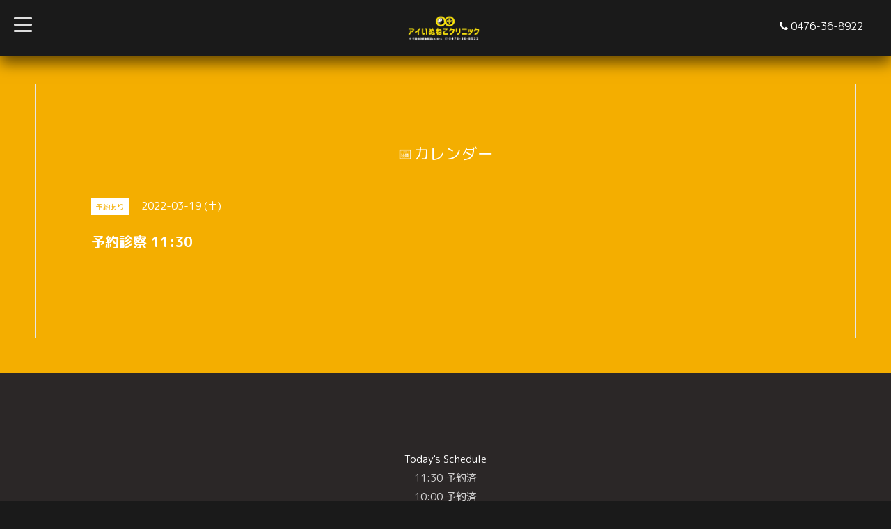

--- FILE ---
content_type: text/html; charset=utf-8
request_url: https://idcc.vet/calendar/4450926
body_size: 2770
content:
<!DOCTYPE html>
<html xmlns="http://www.w3.org/1999/xhtml" xml:lang="ja" lang="ja">
<head>
  <!-- BlackboardSingle: ver.202006050000 -->
  <meta charset="utf-8">
  <title>予約診察 11:30 - アイいぬねこクリニック</title>
  <meta name="viewport" content="width=device-width,initial-scale=1,maximum-scale=1,user-scalable=yes">

  <meta name="description" content="">
  <meta name="keywords" content="">

  <meta property="og:title" content="アイいぬねこクリニック">
  <meta property="og:image" content="https://cdn.goope.jp/163291/200703215554sxtw.png">
  <meta property="og:site_name" content="アイいぬねこクリニック">
  <link rel="shortcut icon" href="//cdn.goope.jp/163291/200607220815-5edce6bf79bef.ico" />
  <link rel="alternate" type="application/rss+xml" title="アイいぬねこクリニック / RSS" href="/feed.rss">

  <link rel="stylesheet" href="/style.css?668266-1597377583">
  <link rel="stylesheet" href="/css/font-awesome/css/font-awesome.min.css">
  <link rel="stylesheet" href="/assets/slick/slick.css">
  <link rel="stylesheet" href="//fonts.googleapis.com/css?family=Montserrat:700">
  <link rel="stylesheet" href="//fonts.googleapis.com/css?family=Lobster">
  <link rel="stylesheet" href="/assets/drawer/drawer.min.css" >

  <script src="/assets/jquery/jquery-3.5.1.min.js"></script>
  <script src="/assets/clipsquareimage/jquery.clipsquareimage.js"></script>
</head>

<body id="calendar">

  <!-- #container -->
  <div id="container">

    <!-- #wrap_slider -->
    <div id="wrap_slider">

      <!-- #header -->
      <div id="header">
        <div class="header_inner">
          <div class="header_title">
            <div class="title_area">
              <h1>
                <a href="https://idcc.vet"><img src='//cdn.goope.jp/163291/200703215554sxtw.png' alt='アイいぬねこクリニック' /></a>
              </h1>
            </div>
          </div>
          <div class="header_left">
            <!-- slide_navi -->
            <div class="drawer drawer-left">
              <!-- ハンバーガーボタン -->
              <button class="drawer-toggle drawer-hamburger">
                  <span class="sr-only">toggle navigation</span>
                  <span class="drawer-hamburger-icon"></span>
              </button>
              <div class="drawer-main drawer-default">
                <nav class="drawer-nav" role="navigation">
                  
                  <ul class="nav drawer-nav-list">
                    <li>
                      <a href="/"  class="footer_navi_top fade">
                        🐾トップページ
                      </a>
                    </li>
                  </ul>
                  
                  <ul class="nav drawer-nav-list">
                    <li>
                      <a href="/info"  class="footer_navi_info fade">
                        🐈お知らせ
                      </a>
                    </li>
                  </ul>
                  
                  <ul class="nav drawer-nav-list">
                    <li>
                      <a href="/photo"  class="footer_navi_photo fade">
                        🐕iDCC紹介
                      </a>
                    </li>
                  </ul>
                  
                  <ul class="nav drawer-nav-list">
                    <li>
                      <a href="/about"  class="footer_navi_about fade">
                        🌏iDCC情報
                      </a>
                    </li>
                  </ul>
                  
                  <ul class="nav drawer-nav-list">
                    <li>
                      <a href="/staff"  class="footer_navi_staff fade">
                        👫スタッフ紹介
                      </a>
                    </li>
                  </ul>
                  
                  <ul class="nav drawer-nav-list">
                    <li>
                      <a href="/calendar"  class="footer_navi_calendar active fade">
                        📅カレンダー
                      </a>
                    </li>
                  </ul>
                  
                  <ul class="nav drawer-nav-list">
                    <li>
                      <a href="/reservation"  class="footer_navi_reservation fade">
                        Ⓡご予約
                      </a>
                    </li>
                  </ul>
                  
                  <ul class="nav drawer-nav-list">
                    <li>
                      <a href="/free/ope"  class="footer_navi_free free_476365 fade">
                        👛料金案内（税別）
                      </a>
                    </li>
                  </ul>
                  
                </nav>
              </div>
              <section class="drawer-overlay">
              <!-- コンテンツ部分 -->
              </section>
            </div>
            <!-- /slide_navi -->
          </div>
          <div class="header_right">
            <ul class="tel_mail">
              <li class="shop_tel tel_area tel_number"><i class="fa fa-phone"></i>0476-36-8922</li>
              <a href="https://idcc.vet/contact">
                <li class="button_base mail_area turnover">
                  <i class="fa fa-envelope-o"></i>CONTACT
                </li>
              </a>
            </ul>
          </div>
        </div>
      </div>
      <!-- /#header -->

      <div class="site_title fadeIn">
        <h1>
          <a class="shop_sitename" href="https://idcc.vet"><img src='//cdn.goope.jp/163291/200703215554sxtw.png' alt='アイいぬねこクリニック' /></a>
        </h1>
        <span class="site_description">ようこそ、アイいぬねこクリニック へ。<br />
２０２０年４月５日　に開業いたしました千葉県印西市にあります　いぬ・ねこ　の病院です。<br />
予約診療を優先しておりますが、直接、来院された子たちの診察もしております。<br />
気になることがありましたら、何なりとご相談ください。<br />
</span>
        <span class="scroll_icon">
          <a href="#welcome_area">
            <i class="fa fa-angle-down"></i>
          </a>
        </span>
      </div>

      <div class="caption_replace">
        <span class="caption_txt_replace">
        </span>
      </div>

      

    </div>
    <!-- /#wrap_slider -->

    <!-- #contents_box -->
    <div id="contents_box">
      <!-- #content -->
      <div id="content">
        <!-- #contents_inner -->
        <div id="contents_inner">

          <!----------------------------------------------

            ページ：トップ

          ---------------------------------------------->
          


          <!----------------------------------------------

            ページ：インフォメーション

          ---------------------------------------------->

          


          <!----------------------------------------------

            ページ：フォト

          ---------------------------------------------->

          




          <!----------------------------------------------

          ページ：メニュー

          ---------------------------------------------->

          

          
          <!----------------------------------------------

            ページ：カレンダー

          ---------------------------------------------->

          <div id="calendar">
            <h2 class="page_title">📅カレンダー<div></div></h2>
            <!-- clear -->
            <div class="clear">
            <!-- main_inner -->
            <div class="main_inner">
              

              
              <div class="schedule_detail">
                <div>
                <span class="schedule_detail_category color_bg_04 color_01">予約あり</span>&nbsp; <span class="schedule_detail_date color_01">2022-03-19 (土)</span>
                </div>
                <h3 class="schedule_detail_title">
                  予約診察 11:30
                </h3>
                <div class="schedule_detail_body textfield">
                  
                </div>

                <div class="image">
                  
                </div>
              </div>
              
            </div>
            <!-- /main_inner -->
            <!-- sidebar/ -->
              <div class="sidebar">
                <div class="sidebar_inner">
                  <!-- サブナビここから // -->
                  <ul>
                    
                    
                    
                    
                    
                    
                    
                    
                    
                    
                    
                    
                    
                    
                    
                    
                    
                  </ul>
                  <!-- サブナビここまで // -->
                </div>
              </div>
              <!-- /sidebar -->
            </div>
            <!-- /clear -->
          </div>
          

          <!----------------------------------------------

            ページ：アバウト

          ---------------------------------------------->
          

          <!----------------------------------------------

            ページ：クーポン

          ---------------------------------------------->
          


          <!----------------------------------------------

            ページ：

          ---------------------------------------------->
          


          <!----------------------------------------------

          ページ：予約ページ

          ---------------------------------------------->

          


          <!----------------------------------------------

           ページ：フリーページ

          ---------------------------------------------->
          


        


        </div>
        <!-- /#contents_inner -->

      </div>
      <!-- /#content -->

      <div class="totop">
        <a href="#header" class="totop">
          <i class="button fa fa-chevron-up"></i>
        </a>
      </div>

      <!-- #footer -->
      <div id="footer">
        <div id="footer_inner">

          <div id="gadgets">
            <div class="inner">
              
            </div>
          </div>

          <div class="footer_social_wrap">
            
            

            
          </div>

          <div class="today_area">
              <dl>
                <dt class="today_title">
                  Today&apos;s Schedule
                </dt>
                
                <dd class="today_schedule">
                  <div class="today_schedule_title">
                    <a href="/calendar/6619428"> 11:30 予約済</a>
                  </div>
                </dd>
                
                <dd class="today_schedule">
                  <div class="today_schedule_title">
                    <a href="/calendar/6621231"> 10:00 予約済</a>
                  </div>
                </dd>
                
                <dd class="today_schedule">
                  <div class="today_schedule_title">
                    <a href="/calendar/6629913"> 16:00 予約済</a>
                  </div>
                </dd>
                
                <dd class="today_schedule">
                  <div class="today_schedule_title">
                    <a href="/calendar/6629937"> 11:00 予約済</a>
                  </div>
                </dd>
                
                <dd class="today_schedule">
                  <div class="today_schedule_title">
                    <a href="/calendar/6630205"> 15:30</a>
                  </div>
                </dd>
                
              </dl>
              <!-- /#schedule -->
          </div>

          <div class="qr_area">
            <img src="//r.goope.jp/qr/idcc"width="100" height="100" />
          </div>

          

          <div class="counter_area access_counter">
            Today: <span class="num">659</span> /
            Yesterday: <span class="num">782</span> /
            Total: <span class="num">1426911</span>
          </div>
          <div class="footer_copyright">
            <div class="copyright">&copy;2026
              <a href="https://idcc.vet" class="">アイいぬねこクリニック</a>. All Rights Reserved.
            </div>
            <a href="/feed.rss" class="shop_rss"><i class="fa fa-rss-square white"></i></a>
            <div class="powered">Powered by
              <a href="https://goope.jp/">グーペ</a> / <a class="" href="https://admin.goope.jp/">Admin</a>
            </div>
          </div>
        </div>
      </div>
      <!-- /#footer -->

    </div>
    <!-- /#contents_box -->
  </div>
  <!-- /#container -->

  <script src="/assets/colorbox/jquery.colorbox-1.6.4.min.js"></script>
  <script src="/js/tooltip.js"></script>
  <script src="/assets/slick/slick.js"></script>
  <script src="/assets/lineup/jquery-lineup.min.js"></script>
  <script src="/assets/IScroll/IScroll.min.js"></script>
  <script src="/assets/dropdown/dropdown.min.js"></script>
  <script src="/assets/drawer/jquery.drawer.min.js"></script>
  <script src="/js/theme_blackboard_single/init.js"></script>
</body>
</html>
